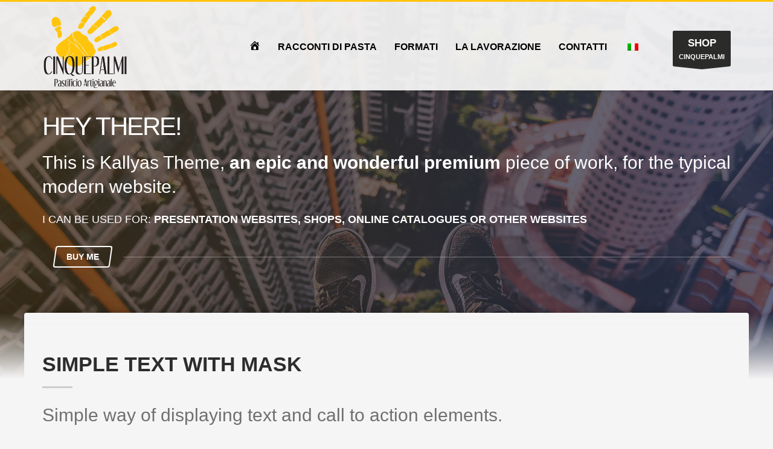

--- FILE ---
content_type: text/html; charset=UTF-8
request_url: https://pastacinquepalmi.com/static-content-simple-text-with-mask/
body_size: 10818
content:
<!DOCTYPE html><html lang="it-IT" prefix="og: https://ogp.me/ns#"><head><script data-no-optimize="1">var litespeed_docref=sessionStorage.getItem("litespeed_docref");litespeed_docref&&(Object.defineProperty(document,"referrer",{get:function(){return litespeed_docref}}),sessionStorage.removeItem("litespeed_docref"));</script>  <script type="litespeed/javascript" data-src="https://www.googletagmanager.com/gtag/js?id=UA-138955043-1"></script> <script type="litespeed/javascript">window.dataLayer=window.dataLayer||[];function gtag(){dataLayer.push(arguments)}
gtag('js',new Date());gtag('config','UA-138955043-1')</script> <meta charset="UTF-8"/><meta name="twitter:widgets:csp" content="on"/><link rel="profile" href="https://gmpg.org/xfn/11"/><link rel="pingback" href="https://pastacinquepalmi.com/xmlrpc.php"/><title>Static Content - Simple Text with Mask - PastaCinquepalmi</title><meta name="robots" content="index, follow, max-snippet:-1, max-video-preview:-1, max-image-preview:large"/><link rel="canonical" href="https://pastacinquepalmi.com/static-content-simple-text-with-mask/" /><meta property="og:locale" content="it_IT" /><meta property="og:type" content="article" /><meta property="og:title" content="Static Content - Simple Text with Mask - PastaCinquepalmi" /><meta property="og:url" content="https://pastacinquepalmi.com/static-content-simple-text-with-mask/" /><meta property="og:site_name" content="Pasta Cinquepalmi" /><meta property="og:image" content="https://pastacinquepalmi.com/wp-content/uploads/2019/04/IMG_0749.jpg" /><meta property="og:image:secure_url" content="https://pastacinquepalmi.com/wp-content/uploads/2019/04/IMG_0749.jpg" /><meta property="og:image:width" content="2000" /><meta property="og:image:height" content="1333" /><meta property="og:image:alt" content="Static Content &#8211; Simple Text with Mask" /><meta property="og:image:type" content="image/jpeg" /><meta property="article:published_time" content="2015-08-17T08:17:56+00:00" /><meta name="twitter:card" content="summary_large_image" /><meta name="twitter:title" content="Static Content - Simple Text with Mask - PastaCinquepalmi" /><meta name="twitter:image" content="https://pastacinquepalmi.com/wp-content/uploads/2019/04/IMG_0749.jpg" /><meta name="twitter:label1" content="Tempo di lettura" /><meta name="twitter:data1" content="Meno di un minuto" /> <script type="application/ld+json" class="rank-math-schema">{"@context":"https://schema.org","@graph":[{"@type":"Organization","@id":"https://pastacinquepalmi.com/#organization","name":"Pasta Cinquepalmi","url":"https://pastacinquepalmi.com","logo":{"@type":"ImageObject","@id":"https://pastacinquepalmi.com/#logo","url":"https://pastacinquepalmi.com/wp-content/uploads/2019/01/logo-pastacinquepalmi.png","contentUrl":"https://pastacinquepalmi.com/wp-content/uploads/2019/01/logo-pastacinquepalmi.png","caption":"Pasta Cinquepalmi","inLanguage":"it-IT","width":"279","height":"276"}},{"@type":"WebSite","@id":"https://pastacinquepalmi.com/#website","url":"https://pastacinquepalmi.com","name":"Pasta Cinquepalmi","alternateName":"Pasta Cinquepalmi","publisher":{"@id":"https://pastacinquepalmi.com/#organization"},"inLanguage":"it-IT"},{"@type":"ImageObject","@id":"https://pastacinquepalmi.com/wp-content/uploads/2019/04/IMG_0749.jpg","url":"https://pastacinquepalmi.com/wp-content/uploads/2019/04/IMG_0749.jpg","width":"2000","height":"1333","inLanguage":"it-IT"},{"@type":"WebPage","@id":"https://pastacinquepalmi.com/static-content-simple-text-with-mask/#webpage","url":"https://pastacinquepalmi.com/static-content-simple-text-with-mask/","name":"Static Content - Simple Text with Mask - PastaCinquepalmi","datePublished":"2015-08-17T08:17:56+00:00","dateModified":"2015-08-17T08:17:56+00:00","isPartOf":{"@id":"https://pastacinquepalmi.com/#website"},"primaryImageOfPage":{"@id":"https://pastacinquepalmi.com/wp-content/uploads/2019/04/IMG_0749.jpg"},"inLanguage":"it-IT"},{"@type":"Person","@id":"https://pastacinquepalmi.com/author/administrator2019/","name":"administrator2019","url":"https://pastacinquepalmi.com/author/administrator2019/","image":{"@type":"ImageObject","@id":"https://secure.gravatar.com/avatar/937e0659523955cdbc64757e8fb2a1382e33f3d80f25480a17cce0d1908da568?s=96&amp;d=mm&amp;r=g","url":"https://secure.gravatar.com/avatar/937e0659523955cdbc64757e8fb2a1382e33f3d80f25480a17cce0d1908da568?s=96&amp;d=mm&amp;r=g","caption":"administrator2019","inLanguage":"it-IT"},"sameAs":["https://pastacinquepalmi.com/"],"worksFor":{"@id":"https://pastacinquepalmi.com/#organization"}},{"@type":"Article","headline":"Static Content - Simple Text with Mask - PastaCinquepalmi","datePublished":"2015-08-17T08:17:56+00:00","dateModified":"2015-08-17T08:17:56+00:00","author":{"@id":"https://pastacinquepalmi.com/author/administrator2019/","name":"administrator2019"},"publisher":{"@id":"https://pastacinquepalmi.com/#organization"},"name":"Static Content - Simple Text with Mask - PastaCinquepalmi","@id":"https://pastacinquepalmi.com/static-content-simple-text-with-mask/#richSnippet","isPartOf":{"@id":"https://pastacinquepalmi.com/static-content-simple-text-with-mask/#webpage"},"image":{"@id":"https://pastacinquepalmi.com/wp-content/uploads/2019/04/IMG_0749.jpg"},"inLanguage":"it-IT","mainEntityOfPage":{"@id":"https://pastacinquepalmi.com/static-content-simple-text-with-mask/#webpage"}}]}</script> <link rel='dns-prefetch' href='//fonts.googleapis.com' /><link rel="alternate" type="application/rss+xml" title="PastaCinquepalmi &raquo; Feed" href="https://pastacinquepalmi.com/feed/" /><link rel="alternate" type="application/rss+xml" title="PastaCinquepalmi &raquo; Feed dei commenti" href="https://pastacinquepalmi.com/comments/feed/" /><link rel="alternate" type="application/rss+xml" title="PastaCinquepalmi &raquo; Static Content &#8211; Simple Text with Mask Feed dei commenti" href="https://pastacinquepalmi.com/static-content-simple-text-with-mask/feed/" /><link data-optimized="2" rel="stylesheet" href="https://pastacinquepalmi.com/wp-content/litespeed/css/23e110946f33dc4b1036dca0f1014e93.css?ver=1d216" /><link rel="preload" as="image" href="https://pastacinquepalmi.com/wp-content/uploads/2019/01/logo-pastacinquepalmi.png.webp"> <script type="litespeed/javascript" data-src="https://pastacinquepalmi.com/wp-includes/js/jquery/jquery.min.js?ver=3.7.1" id="jquery-core-js"></script> <link rel="https://api.w.org/" href="https://pastacinquepalmi.com/wp-json/" /><link rel="alternate" title="JSON" type="application/json" href="https://pastacinquepalmi.com/wp-json/wp/v2/pages/2461" /><meta name="generator" content="WordPress 6.8.2" /><link rel='shortlink' href='https://pastacinquepalmi.com/?p=2461' /><link rel="alternate" title="oEmbed (JSON)" type="application/json+oembed" href="https://pastacinquepalmi.com/wp-json/oembed/1.0/embed?url=https%3A%2F%2Fpastacinquepalmi.com%2Fstatic-content-simple-text-with-mask%2F" /><link rel="alternate" title="oEmbed (XML)" type="text/xml+oembed" href="https://pastacinquepalmi.com/wp-json/oembed/1.0/embed?url=https%3A%2F%2Fpastacinquepalmi.com%2Fstatic-content-simple-text-with-mask%2F&#038;format=xml" /><link rel="alternate" hreflang="it-IT" href="https://pastacinquepalmi.com/static-content-simple-text-with-mask/"/><link rel="alternate" hreflang="ro-RO" href="https://pastacinquepalmi.com/ro/static-content-simple-text-with-mask/"/><link rel="alternate" hreflang="en-US" href="https://pastacinquepalmi.com/en/static-content-simple-text-with-mask/"/><link rel="alternate" hreflang="it" href="https://pastacinquepalmi.com/static-content-simple-text-with-mask/"/><link rel="alternate" hreflang="ro" href="https://pastacinquepalmi.com/ro/static-content-simple-text-with-mask/"/><link rel="alternate" hreflang="en" href="https://pastacinquepalmi.com/en/static-content-simple-text-with-mask/"/><meta name="theme-color"
content="#ffc50c"><meta name="viewport" content="width=device-width, initial-scale=1, maximum-scale=1"/>
<!--[if lte IE 8]> <script type="text/javascript">var $buoop = {
				vs: {i: 10, f: 25, o: 12.1, s: 7, n: 9}
			};

			$buoop.ol = window.onload;

			window.onload = function () {
				try {
					if ($buoop.ol) {
						$buoop.ol()
					}
				}
				catch (e) {
				}

				var e = document.createElement("script");
				e.setAttribute("type", "text/javascript");
				e.setAttribute("src", "https://browser-update.org/update.js");
				document.body.appendChild(e);
			};</script> <![endif]-->
<!--[if lt IE 9]> <script src="//html5shim.googlecode.com/svn/trunk/html5.js"></script> <![endif]-->
<noscript><style type="text/css" media="screen">.zn-animateInViewport {visibility: visible;}</style></noscript> <script id="google_gtagjs" type="litespeed/javascript" data-src="https://www.googletagmanager.com/gtag/js?id=G-ER5QP3FZ2H"></script> <script id="google_gtagjs-inline" type="litespeed/javascript">window.dataLayer=window.dataLayer||[];function gtag(){dataLayer.push(arguments)}gtag('js',new Date());gtag('config','G-ER5QP3FZ2H',{})</script> <meta name="generator" content="Powered by Slider Revolution 5.4.8 - responsive, Mobile-Friendly Slider Plugin for WordPress with comfortable drag and drop interface." /><link rel="icon" href="https://pastacinquepalmi.com/wp-content/uploads/2019/01/logo-pastacinquepalmi-150x150.png" sizes="32x32" /><link rel="icon" href="https://pastacinquepalmi.com/wp-content/uploads/2019/01/logo-pastacinquepalmi.png" sizes="192x192" /><link rel="apple-touch-icon" href="https://pastacinquepalmi.com/wp-content/uploads/2019/01/logo-pastacinquepalmi.png" /><meta name="msapplication-TileImage" content="https://pastacinquepalmi.com/wp-content/uploads/2019/01/logo-pastacinquepalmi.png" />
 <script type="litespeed/javascript" data-src="https://www.googletagmanager.com/gtag/js?id=UA-162775777-1"></script> <script type="litespeed/javascript">window.dataLayer=window.dataLayer||[];function gtag(){dataLayer.push(arguments)}
gtag('js',new Date());gtag('config','UA-162775777-1')</script> </head><body data-rsssl=1  class="wp-singular page-template-default page page-id-2461 wp-theme-kallyas wp-child-theme-kallyas-child translatepress-it_IT res1170 kl-follow-menu kl-skin--light" itemscope="itemscope" itemtype="https://schema.org/WebPage" ><div class="login_register_stuff"></div><div id="fb-root"></div><div id="page_wrapper"><header id="header" class="site-header  style6 cta_button  header--follow    sticky-resize headerstyle--image_color site-header--absolute nav-th--light siteheader-classic siteheader-classic-normal sheader-sh--light"  ><div class="site-header-wrapper sticky-top-area"><div class="kl-top-header site-header-main-wrapper clearfix  header-no-top  sh--light"><div class="container siteheader-container header--oldstyles"><div class="fxb-row fxb-row-col-sm"><div class='fxb-col fxb fxb-center-x fxb-center-y fxb-basis-auto fxb-grow-0'><div id="logo-container" class="logo-container   logosize--no zn-original-logo"><h3 class='site-logo logo ' id='logo'><a href='https://pastacinquepalmi.com/' class='site-logo-anch'><img class="logo-img site-logo-img" src="https://pastacinquepalmi.com/wp-content/uploads/2019/01/logo-pastacinquepalmi.png.webp" height="140"  alt="PastaCinquepalmi" title=""  /></a></h3></div></div><div class='fxb-col fxb-basis-auto'><div class="fxb-row site-header-row site-header-main "><div class='fxb-col fxb fxb-start-x fxb-center-y fxb-basis-auto site-header-col-left site-header-main-left'></div><div class='fxb-col fxb fxb-center-x fxb-center-y fxb-basis-auto site-header-col-center site-header-main-center'></div><div class='fxb-col fxb fxb-end-x fxb-center-y fxb-basis-auto site-header-col-right site-header-main-right'><div class='fxb-col fxb fxb-end-x fxb-center-y fxb-basis-auto site-header-main-right-top'><div class="sh-component main-menu-wrapper" role="navigation" itemscope="itemscope" itemtype="https://schema.org/SiteNavigationElement" ><div class="zn-res-menuwrapper">
<a href="#" class="zn-res-trigger zn-menuBurger zn-menuBurger--3--s zn-menuBurger--anim1 " id="zn-res-trigger">
<span></span>
<span></span>
<span></span>
</a></div><div id="main-menu" class="main-nav mainnav--sidepanel mainnav--active-bg mainnav--pointer-dash nav-mm--light zn_mega_wrapper "><ul id="menu-meniu-principal" class="main-menu main-menu-nav zn_mega_menu "><li id="menu-item-2805" class="main-menu-item menu-item menu-item-type-post_type menu-item-object-page menu-item-home menu-item-2805  main-menu-item-top  menu-item-even menu-item-depth-0"><a href="https://pastacinquepalmi.com/" class=" main-menu-link main-menu-link-top"><span><i class="_mi dashicons dashicons-admin-home" aria-hidden="true"></i><span class="visuallyhidden">ACASA</span></span></a></li><li id="menu-item-2880" class="main-menu-item menu-item menu-item-type-post_type menu-item-object-page menu-item-2880  main-menu-item-top  menu-item-even menu-item-depth-0"><a href="https://pastacinquepalmi.com/racconti-di-pasta/" class=" main-menu-link main-menu-link-top"><span>RACCONTI DI PASTA</span></a></li><li id="menu-item-2807" class="main-menu-item menu-item menu-item-type-custom menu-item-object-custom menu-item-has-children menu-item-2807  main-menu-item-top  menu-item-even menu-item-depth-0"><a href="#" class=" main-menu-link main-menu-link-top"><span>FORMATI</span></a><ul class="sub-menu clearfix"><li id="menu-item-3034" class="main-menu-item menu-item menu-item-type-post_type menu-item-object-page menu-item-3034  main-menu-item-sub  menu-item-odd menu-item-depth-1"><a href="https://pastacinquepalmi.com/pasta-fresca/" class=" main-menu-link main-menu-link-sub"><span>PASTA FRESCA ARTIGIANALE</span></a></li><li id="menu-item-2846" class="main-menu-item menu-item menu-item-type-custom menu-item-object-custom menu-item-2846  main-menu-item-sub  menu-item-odd menu-item-depth-1"><a href="/pasta-secca-artigianalli/" class=" main-menu-link main-menu-link-sub"><span>PASTA SECCA ARTIGIANALE</span></a></li></ul></li><li id="menu-item-2827" class="main-menu-item menu-item menu-item-type-custom menu-item-object-custom menu-item-2827  main-menu-item-top  menu-item-even menu-item-depth-0"><a href="/la-lavorazione/" class=" main-menu-link main-menu-link-top"><span>LA LAVORAZIONE</span></a></li><li id="menu-item-3472" class="main-menu-item menu-item menu-item-type-custom menu-item-object-custom menu-item-3472  main-menu-item-top  menu-item-even menu-item-depth-0"><a href="https://pastacinquepalmi.com/contact" class=" main-menu-link main-menu-link-top"><span>CONTATTI</span></a></li><li id="menu-item-3450" class="main-menu-item trp-language-switcher-container menu-item menu-item-type-post_type menu-item-object-language_switcher menu-item-has-children current-language-menu-item menu-item-3450  main-menu-item-top  menu-item-even menu-item-depth-0"><a href="https://pastacinquepalmi.com/static-content-simple-text-with-mask/" class=" main-menu-link main-menu-link-top"><span><span data-no-translation><img data-lazyloaded="1" src="[data-uri]" class="trp-flag-image" data-src="https://pastacinquepalmi.com/wp-content/plugins/translatepress-multilingual/assets/images/flags/it_IT.png" width="18" height="12" alt="it_IT" title="Italiano"><span class="trp-ls-language-name">Italiano</span></span></span></a><ul class="sub-menu clearfix"><li id="menu-item-3449" class="main-menu-item trp-language-switcher-container menu-item menu-item-type-post_type menu-item-object-language_switcher menu-item-3449  main-menu-item-sub  menu-item-odd menu-item-depth-1"><a href="https://pastacinquepalmi.com/ro/static-content-simple-text-with-mask/" class=" main-menu-link main-menu-link-sub"><span><span data-no-translation><img data-lazyloaded="1" src="[data-uri]" class="trp-flag-image" data-src="https://pastacinquepalmi.com/wp-content/plugins/translatepress-multilingual/assets/images/flags/ro_RO.png" width="18" height="12" alt="ro_RO" title="Romana"><span class="trp-ls-language-name">Romana</span></span></span></a></li><li id="menu-item-3448" class="main-menu-item trp-language-switcher-container menu-item menu-item-type-post_type menu-item-object-language_switcher menu-item-3448  main-menu-item-sub  menu-item-odd menu-item-depth-1"><a href="https://pastacinquepalmi.com/en/static-content-simple-text-with-mask/" class=" main-menu-link main-menu-link-sub"><span><span data-no-translation><img data-lazyloaded="1" src="[data-uri]" class="trp-flag-image" data-src="https://pastacinquepalmi.com/wp-content/plugins/translatepress-multilingual/assets/images/flags/en_US.png" width="18" height="12" alt="en_US" title="English"><span class="trp-ls-language-name">English</span></span></span></a></li></ul></li></ul></div></div>
<a href="https://shop.pastacinquepalmi.com"><span id="ctabutton"  class="sh-component ctabutton kl-cta-ribbon "><strong>SHOP</strong>CINQUEPALMI<svg version="1.1" class="trisvg" xmlns="http://www.w3.org/2000/svg" xmlns:xlink="http://www.w3.org/1999/xlink" x="0px" y="0px" preserveAspectRatio="none" width="14px" height="5px" viewBox="0 0 14.017 5.006" enable-background="new 0 0 14.017 5.006" xml:space="preserve"><path fill-rule="evenodd" clip-rule="evenodd" d="M14.016,0L7.008,5.006L0,0H14.016z"></path></svg></span></a><ul class="navigareshop" id="navigareshop"><li class="butoaneshop" ><a href="https://shop.pastacinquepalmi.com/">Romania</a></li><li class="butoaneshop" ><a href="https://pastacinquepalmi.it/">Italia</a></li></ul></div></div></div></div></div></div></div></div></header><div class="zn_pb_wrapper clearfix zn_sortable_content" data-droplevel="0"><div class="kl-slideshow static-content__slideshow static-simpletext nobg eluiddb1f3662 "><div class="bgback"></div><div class="kl-slideshow-inner static-content__wrapper   sc--has-fade-mask"><div class="static-content__source"><div class="zn-bgSource "  ><div class="zn-bgSource-image" style="background-image:url(https://pastacinquepalmi.com/wp-content/uploads/2015/08/photo-1431578500526-4d9613015464-resized.jpg.webp);background-repeat:no-repeat;background-position:center top;background-size:cover;background-attachment:scroll"></div><div class="zn-bgSource-overlay" style="background: -webkit-linear-gradient(left, rgba(57,34,8,0.7) 0%,rgba(29,36,76,0.7) 100%); background: linear-gradient(to right, rgba(57,34,8,0.7) 0%,rgba(29,36,76,0.7) 100%); "></div></div><div class="th-sparkles"></div><div class="sc__fade-boxed-mask"><div class="sc__boxed-mask"></div><div class="sc__fade-mask"></div></div></div><div class="static-content__inner container"><div class="kl-slideshow-safepadding sc__container " ><div class="static-content static-content--simple scs--theme-light"><div class="row"><div class="col-sm-12"><h2>HEY THERE!</h2><h3><span class="fw-thin">This is Kallyas Theme, <span class="fw-semibold">an epic and wonderful <span class="" data-rel="tooltip" data-placement="top" title="Highly premium actually" data-animation="true">premium</span></span> piece of work, for the typical modern website.</span></h3><h4 class="can_be_used">I CAN BE USED FOR: <span class="fw-semibold">PRESENTATION WEBSITES, SHOPS, ONLINE CATALOGUES OR OTHER WEBSITES</span></h4><div class="sc__simpleaction"><a href="http://themeforest.net/item/kallyas-responsive-multipurpose-wordpress-theme/4091658?license=regular&#038;open_purchase_for_item_id=4091658&#038;purchasable=source&#038;ref=hogash"  class="btn btn-lined btn-skewed"  target="_blank" rel="noopener" itemprop="url" >BUY ME</a><span class="sc__line"></span></div></div></div></div></div></div></div></div><section class="zn_section eluidf2052283     section-sidemargins    section--no " id="eluidf2052283"  ><div class="zn_section_size container zn-section-height--auto zn-section-content_algn--top "><div class="row "><div class="eluidd3e29483            col-md-12 col-sm-12   znColumnElement"  id="eluidd3e29483" ><div class="znColumnElement-innerWrapper-eluidd3e29483 znColumnElement-innerWrapper znColumnElement-innerWrapper--valign-top znColumnElement-innerWrapper--halign-left " ><div class="znColumnElement-innerContent"><div class="kl-title-block clearfix tbk--text- tbk--left text-left tbk-symbol--line  tbk-icon-pos--after-title eluid9db7b022 " ><h2 class="tbk__title" itemprop="headline" >SIMPLE TEXT WITH MASK</h2><span class="tbk__symbol "><span></span></span><h4 class="tbk__subtitle" itemprop="alternativeHeadline" >Simple way of displaying text and call to action elements.</h4></div></div></div></div><div class="eluid32a8ccac            col-md-4 col-sm-4   znColumnElement"  id="eluid32a8ccac" ><div class="znColumnElement-innerWrapper-eluid32a8ccac znColumnElement-innerWrapper znColumnElement-innerWrapper--valign-top znColumnElement-innerWrapper--halign-left " ><div class="znColumnElement-innerContent"><div class="kl-title-block clearfix tbk--text- tbk--left text-left tbk-symbol--line  tbk-icon-pos--after-title eluid27dd8278 " ><h3 class="tbk__title" itemprop="headline" >The amazing Kallyas theme.. reloaded!</h3><span class="tbk__symbol "><span></span></span></div></div></div></div><div class="eluid99c9b9ad            col-md-4 col-sm-4   znColumnElement"  id="eluid99c9b9ad" ><div class="znColumnElement-innerWrapper-eluid99c9b9ad znColumnElement-innerWrapper znColumnElement-innerWrapper--valign-top znColumnElement-innerWrapper--halign-left " ><div class="znColumnElement-innerContent"><div class="zn_text_box eluid95c960d8  zn_text_box-light element-scheme--light" ><p>Enthusiastically orchestrate premier web services whereas turnkey relationships. Competently procrastinate goal-oriented catalysts for change through resource-leveling paradigms.</p><p>Assertively integrate resource sucking sources through resource maximizing channels. Seamlessly deliver virtual paradigms through web-enabled value. Progressively parallel task turnkey materials without effective leadership oriented catalysts for change through.</p></div></div></div></div><div class="eluidb1019bbc            col-md-4 col-sm-4   znColumnElement"  id="eluidb1019bbc" ><div class="znColumnElement-innerWrapper-eluidb1019bbc znColumnElement-innerWrapper znColumnElement-innerWrapper--valign-top znColumnElement-innerWrapper--halign-left " ><div class="znColumnElement-innerContent"><div class="zn_text_box eluid05440791  zn_text_box-light element-scheme--light" ><p>Assertively integrate resource sucking sources through resource maximizing channels. Seamlessly deliver virtual paradigms through web-enabled value. Progressively parallel task turnkey materials without effective leadership skills.</p><p>Enthusiastically orchestrate premier web services whereas turnkey relationships. Competently procrastinate goal-oriented catalysts for change through resource-leveling.</p></div></div></div></div></div></div></section></div><footer id="footer" class="site-footer"  role="contentinfo" itemscope="itemscope" itemtype="https://schema.org/WPFooter" ><div class="container"><div class="row"><div class="col-sm-5"><div id="sbs_nav_menu-1" class="widget widget_sbs_nav_menu"><h3 class="widgettitle title m_title m_title_ext text-custom">MENU</h3><div class="zn_sbs"><div class="menu-pasta-container"><ul id="menu-pasta" class="menu"><li id="menu-item-3334" class="menu-item menu-item-type-custom menu-item-object-custom menu-item-home menu-item-3334"><a href="https://pastacinquepalmi.com">CASA</a></li><li id="menu-item-3114" class="menu-item menu-item-type-post_type menu-item-object-page menu-item-3114"><a href="https://pastacinquepalmi.com/racconti-di-pasta/">RACCONTI DI PASTA</a></li><li id="menu-item-3113" class="menu-item menu-item-type-post_type menu-item-object-page menu-item-3113"><a href="https://pastacinquepalmi.com/la-lavorazione/">LA LAVORAZIONE</a></li><li id="menu-item-3116" class="menu-item menu-item-type-post_type menu-item-object-page menu-item-3116"><a href="https://pastacinquepalmi.com/pasta-fresca/">PASTA FRESCA ARTIGIANALE</a></li><li id="menu-item-3117" class="menu-item menu-item-type-post_type menu-item-object-page menu-item-3117"><a href="https://pastacinquepalmi.com/pasta-secca-artigianalli/">PASTA SECCA ARTIGIANALE</a></li><li id="menu-item-3118" class="menu-item menu-item-type-custom menu-item-object-custom menu-item-3118"><a href="https://pastacinquepalmi.com/contact/">CONTATTI</a></li></ul></div></div></div></div><div class="col-sm-4"></div><div class="col-sm-3"><div id="text_contact-1" class="widget widget_text_contact"><h3 class="widgettitle title m_title m_title_ext text-custom">CONTACT</h3><div class="textwidget contact-details"><p><strong>Telefono: +40 725 934 439</strong><br />
Email: <a href="#">contact@pastacinquepalmi.com</a></p><p>S.C. ROSSO POMODORO S.R.L.<br />
CUI: RO33697576
POPESTI-LEORDENI, STR. LEORDENI, NR. 161L BIS</p></div></div></div></div><div class="row"><div class="col-sm-6"></div><div class="col-sm-6"></div></div><div class="row"><div class="col-sm-12"><div class="bottom site-footer-bottom clearfix"><ul class="social-icons sc--clean clearfix"><li class="social-icons-li title">SOCIAL</li><li class="social-icons-li"><a data-zniconfam="kl-social-icons" data-zn_icon="" href="https://www.facebook.com/pastacinquepalmi/" target="_blank" title="Like us on Facebook!" class="social-icons-item scfooter-icon-"></a></li><li class="social-icons-li"><a data-zniconfam="kl-social-icons" data-zn_icon="" href="https://www.instagram.com/pastacinquepalmi/" target="_blank" title="Like on Instagram" class="social-icons-item scfooter-icon-"></a></li></ul><div class="copyright footer-copyright">
<a href="https://pastacinquepalmi.com" class="footer-copyright-link"><img data-lazyloaded="1" src="[data-uri]" width="111" height="110" class="footer-copyright-img" data-src="https://pastacinquepalmi.com/wp-content/uploads/2019/01/logo-pastacinquepalmi-white.png"  alt="PastaCinquepalmi" /></a><p class="footer-copyright-text">© 2019 Toate drepturile rezervate. Pasta <a href="https://pastacinquepalmi.com">Cinquepalmi</a></p></div></div></div></div></div></footer></div><a href="#" id="totop" class="u-trans-all-2s js-scroll-event" data-forch="300" data-visibleclass="on--totop">TORNA SU</a><template id="tp-language" data-tp-language="it_IT"></template><script type="speculationrules">{"prefetch":[{"source":"document","where":{"and":[{"href_matches":"\/*"},{"not":{"href_matches":["\/wp-*.php","\/wp-admin\/*","\/wp-content\/uploads\/*","\/wp-content\/*","\/wp-content\/plugins\/*","\/wp-content\/themes\/kallyas-child\/*","\/wp-content\/themes\/kallyas\/*","\/*\\?(.+)"]}},{"not":{"selector_matches":"a[rel~=\"nofollow\"]"}},{"not":{"selector_matches":".no-prefetch, .no-prefetch a"}}]},"eagerness":"conservative"}]}</script> <svg style="position: absolute; width: 0; height: 0; overflow: hidden;" version="1.1" xmlns="http://www.w3.org/2000/svg" xmlns:xlink="http://www.w3.org/1999/xlink">
<defs><symbol id="icon-znb_close-thin" viewBox="0 0 100 100">
<path d="m87.801 12.801c-1-1-2.6016-1-3.5 0l-33.801 33.699-34.699-34.801c-1-1-2.6016-1-3.5 0-1 1-1 2.6016 0 3.5l34.699 34.801-34.801 34.801c-1 1-1 2.6016 0 3.5 0.5 0.5 1.1016 0.69922 1.8008 0.69922s1.3008-0.19922 1.8008-0.69922l34.801-34.801 33.699 33.699c0.5 0.5 1.1016 0.69922 1.8008 0.69922 0.69922 0 1.3008-0.19922 1.8008-0.69922 1-1 1-2.6016 0-3.5l-33.801-33.699 33.699-33.699c0.89844-1 0.89844-2.6016 0-3.5z"/>
</symbol><symbol id="icon-znb_play" viewBox="0 0 22 28">
<path d="M21.625 14.484l-20.75 11.531c-0.484 0.266-0.875 0.031-0.875-0.516v-23c0-0.547 0.391-0.781 0.875-0.516l20.75 11.531c0.484 0.266 0.484 0.703 0 0.969z"></path>
</symbol></defs>
</svg> <script data-no-optimize="1">window.lazyLoadOptions=Object.assign({},{threshold:300},window.lazyLoadOptions||{});!function(t,e){"object"==typeof exports&&"undefined"!=typeof module?module.exports=e():"function"==typeof define&&define.amd?define(e):(t="undefined"!=typeof globalThis?globalThis:t||self).LazyLoad=e()}(this,function(){"use strict";function e(){return(e=Object.assign||function(t){for(var e=1;e<arguments.length;e++){var n,a=arguments[e];for(n in a)Object.prototype.hasOwnProperty.call(a,n)&&(t[n]=a[n])}return t}).apply(this,arguments)}function o(t){return e({},at,t)}function l(t,e){return t.getAttribute(gt+e)}function c(t){return l(t,vt)}function s(t,e){return function(t,e,n){e=gt+e;null!==n?t.setAttribute(e,n):t.removeAttribute(e)}(t,vt,e)}function i(t){return s(t,null),0}function r(t){return null===c(t)}function u(t){return c(t)===_t}function d(t,e,n,a){t&&(void 0===a?void 0===n?t(e):t(e,n):t(e,n,a))}function f(t,e){et?t.classList.add(e):t.className+=(t.className?" ":"")+e}function _(t,e){et?t.classList.remove(e):t.className=t.className.replace(new RegExp("(^|\\s+)"+e+"(\\s+|$)")," ").replace(/^\s+/,"").replace(/\s+$/,"")}function g(t){return t.llTempImage}function v(t,e){!e||(e=e._observer)&&e.unobserve(t)}function b(t,e){t&&(t.loadingCount+=e)}function p(t,e){t&&(t.toLoadCount=e)}function n(t){for(var e,n=[],a=0;e=t.children[a];a+=1)"SOURCE"===e.tagName&&n.push(e);return n}function h(t,e){(t=t.parentNode)&&"PICTURE"===t.tagName&&n(t).forEach(e)}function a(t,e){n(t).forEach(e)}function m(t){return!!t[lt]}function E(t){return t[lt]}function I(t){return delete t[lt]}function y(e,t){var n;m(e)||(n={},t.forEach(function(t){n[t]=e.getAttribute(t)}),e[lt]=n)}function L(a,t){var o;m(a)&&(o=E(a),t.forEach(function(t){var e,n;e=a,(t=o[n=t])?e.setAttribute(n,t):e.removeAttribute(n)}))}function k(t,e,n){f(t,e.class_loading),s(t,st),n&&(b(n,1),d(e.callback_loading,t,n))}function A(t,e,n){n&&t.setAttribute(e,n)}function O(t,e){A(t,rt,l(t,e.data_sizes)),A(t,it,l(t,e.data_srcset)),A(t,ot,l(t,e.data_src))}function w(t,e,n){var a=l(t,e.data_bg_multi),o=l(t,e.data_bg_multi_hidpi);(a=nt&&o?o:a)&&(t.style.backgroundImage=a,n=n,f(t=t,(e=e).class_applied),s(t,dt),n&&(e.unobserve_completed&&v(t,e),d(e.callback_applied,t,n)))}function x(t,e){!e||0<e.loadingCount||0<e.toLoadCount||d(t.callback_finish,e)}function M(t,e,n){t.addEventListener(e,n),t.llEvLisnrs[e]=n}function N(t){return!!t.llEvLisnrs}function z(t){if(N(t)){var e,n,a=t.llEvLisnrs;for(e in a){var o=a[e];n=e,o=o,t.removeEventListener(n,o)}delete t.llEvLisnrs}}function C(t,e,n){var a;delete t.llTempImage,b(n,-1),(a=n)&&--a.toLoadCount,_(t,e.class_loading),e.unobserve_completed&&v(t,n)}function R(i,r,c){var l=g(i)||i;N(l)||function(t,e,n){N(t)||(t.llEvLisnrs={});var a="VIDEO"===t.tagName?"loadeddata":"load";M(t,a,e),M(t,"error",n)}(l,function(t){var e,n,a,o;n=r,a=c,o=u(e=i),C(e,n,a),f(e,n.class_loaded),s(e,ut),d(n.callback_loaded,e,a),o||x(n,a),z(l)},function(t){var e,n,a,o;n=r,a=c,o=u(e=i),C(e,n,a),f(e,n.class_error),s(e,ft),d(n.callback_error,e,a),o||x(n,a),z(l)})}function T(t,e,n){var a,o,i,r,c;t.llTempImage=document.createElement("IMG"),R(t,e,n),m(c=t)||(c[lt]={backgroundImage:c.style.backgroundImage}),i=n,r=l(a=t,(o=e).data_bg),c=l(a,o.data_bg_hidpi),(r=nt&&c?c:r)&&(a.style.backgroundImage='url("'.concat(r,'")'),g(a).setAttribute(ot,r),k(a,o,i)),w(t,e,n)}function G(t,e,n){var a;R(t,e,n),a=e,e=n,(t=Et[(n=t).tagName])&&(t(n,a),k(n,a,e))}function D(t,e,n){var a;a=t,(-1<It.indexOf(a.tagName)?G:T)(t,e,n)}function S(t,e,n){var a;t.setAttribute("loading","lazy"),R(t,e,n),a=e,(e=Et[(n=t).tagName])&&e(n,a),s(t,_t)}function V(t){t.removeAttribute(ot),t.removeAttribute(it),t.removeAttribute(rt)}function j(t){h(t,function(t){L(t,mt)}),L(t,mt)}function F(t){var e;(e=yt[t.tagName])?e(t):m(e=t)&&(t=E(e),e.style.backgroundImage=t.backgroundImage)}function P(t,e){var n;F(t),n=e,r(e=t)||u(e)||(_(e,n.class_entered),_(e,n.class_exited),_(e,n.class_applied),_(e,n.class_loading),_(e,n.class_loaded),_(e,n.class_error)),i(t),I(t)}function U(t,e,n,a){var o;n.cancel_on_exit&&(c(t)!==st||"IMG"===t.tagName&&(z(t),h(o=t,function(t){V(t)}),V(o),j(t),_(t,n.class_loading),b(a,-1),i(t),d(n.callback_cancel,t,e,a)))}function $(t,e,n,a){var o,i,r=(i=t,0<=bt.indexOf(c(i)));s(t,"entered"),f(t,n.class_entered),_(t,n.class_exited),o=t,i=a,n.unobserve_entered&&v(o,i),d(n.callback_enter,t,e,a),r||D(t,n,a)}function q(t){return t.use_native&&"loading"in HTMLImageElement.prototype}function H(t,o,i){t.forEach(function(t){return(a=t).isIntersecting||0<a.intersectionRatio?$(t.target,t,o,i):(e=t.target,n=t,a=o,t=i,void(r(e)||(f(e,a.class_exited),U(e,n,a,t),d(a.callback_exit,e,n,t))));var e,n,a})}function B(e,n){var t;tt&&!q(e)&&(n._observer=new IntersectionObserver(function(t){H(t,e,n)},{root:(t=e).container===document?null:t.container,rootMargin:t.thresholds||t.threshold+"px"}))}function J(t){return Array.prototype.slice.call(t)}function K(t){return t.container.querySelectorAll(t.elements_selector)}function Q(t){return c(t)===ft}function W(t,e){return e=t||K(e),J(e).filter(r)}function X(e,t){var n;(n=K(e),J(n).filter(Q)).forEach(function(t){_(t,e.class_error),i(t)}),t.update()}function t(t,e){var n,a,t=o(t);this._settings=t,this.loadingCount=0,B(t,this),n=t,a=this,Y&&window.addEventListener("online",function(){X(n,a)}),this.update(e)}var Y="undefined"!=typeof window,Z=Y&&!("onscroll"in window)||"undefined"!=typeof navigator&&/(gle|ing|ro)bot|crawl|spider/i.test(navigator.userAgent),tt=Y&&"IntersectionObserver"in window,et=Y&&"classList"in document.createElement("p"),nt=Y&&1<window.devicePixelRatio,at={elements_selector:".lazy",container:Z||Y?document:null,threshold:300,thresholds:null,data_src:"src",data_srcset:"srcset",data_sizes:"sizes",data_bg:"bg",data_bg_hidpi:"bg-hidpi",data_bg_multi:"bg-multi",data_bg_multi_hidpi:"bg-multi-hidpi",data_poster:"poster",class_applied:"applied",class_loading:"litespeed-loading",class_loaded:"litespeed-loaded",class_error:"error",class_entered:"entered",class_exited:"exited",unobserve_completed:!0,unobserve_entered:!1,cancel_on_exit:!0,callback_enter:null,callback_exit:null,callback_applied:null,callback_loading:null,callback_loaded:null,callback_error:null,callback_finish:null,callback_cancel:null,use_native:!1},ot="src",it="srcset",rt="sizes",ct="poster",lt="llOriginalAttrs",st="loading",ut="loaded",dt="applied",ft="error",_t="native",gt="data-",vt="ll-status",bt=[st,ut,dt,ft],pt=[ot],ht=[ot,ct],mt=[ot,it,rt],Et={IMG:function(t,e){h(t,function(t){y(t,mt),O(t,e)}),y(t,mt),O(t,e)},IFRAME:function(t,e){y(t,pt),A(t,ot,l(t,e.data_src))},VIDEO:function(t,e){a(t,function(t){y(t,pt),A(t,ot,l(t,e.data_src))}),y(t,ht),A(t,ct,l(t,e.data_poster)),A(t,ot,l(t,e.data_src)),t.load()}},It=["IMG","IFRAME","VIDEO"],yt={IMG:j,IFRAME:function(t){L(t,pt)},VIDEO:function(t){a(t,function(t){L(t,pt)}),L(t,ht),t.load()}},Lt=["IMG","IFRAME","VIDEO"];return t.prototype={update:function(t){var e,n,a,o=this._settings,i=W(t,o);{if(p(this,i.length),!Z&&tt)return q(o)?(e=o,n=this,i.forEach(function(t){-1!==Lt.indexOf(t.tagName)&&S(t,e,n)}),void p(n,0)):(t=this._observer,o=i,t.disconnect(),a=t,void o.forEach(function(t){a.observe(t)}));this.loadAll(i)}},destroy:function(){this._observer&&this._observer.disconnect(),K(this._settings).forEach(function(t){I(t)}),delete this._observer,delete this._settings,delete this.loadingCount,delete this.toLoadCount},loadAll:function(t){var e=this,n=this._settings;W(t,n).forEach(function(t){v(t,e),D(t,n,e)})},restoreAll:function(){var e=this._settings;K(e).forEach(function(t){P(t,e)})}},t.load=function(t,e){e=o(e);D(t,e)},t.resetStatus=function(t){i(t)},t}),function(t,e){"use strict";function n(){e.body.classList.add("litespeed_lazyloaded")}function a(){console.log("[LiteSpeed] Start Lazy Load"),o=new LazyLoad(Object.assign({},t.lazyLoadOptions||{},{elements_selector:"[data-lazyloaded]",callback_finish:n})),i=function(){o.update()},t.MutationObserver&&new MutationObserver(i).observe(e.documentElement,{childList:!0,subtree:!0,attributes:!0})}var o,i;t.addEventListener?t.addEventListener("load",a,!1):t.attachEvent("onload",a)}(window,document);</script><script data-no-optimize="1">window.litespeed_ui_events=window.litespeed_ui_events||["mouseover","click","keydown","wheel","touchmove","touchstart"];var urlCreator=window.URL||window.webkitURL;function litespeed_load_delayed_js_force(){console.log("[LiteSpeed] Start Load JS Delayed"),litespeed_ui_events.forEach(e=>{window.removeEventListener(e,litespeed_load_delayed_js_force,{passive:!0})}),document.querySelectorAll("iframe[data-litespeed-src]").forEach(e=>{e.setAttribute("src",e.getAttribute("data-litespeed-src"))}),"loading"==document.readyState?window.addEventListener("DOMContentLoaded",litespeed_load_delayed_js):litespeed_load_delayed_js()}litespeed_ui_events.forEach(e=>{window.addEventListener(e,litespeed_load_delayed_js_force,{passive:!0})});async function litespeed_load_delayed_js(){let t=[];for(var d in document.querySelectorAll('script[type="litespeed/javascript"]').forEach(e=>{t.push(e)}),t)await new Promise(e=>litespeed_load_one(t[d],e));document.dispatchEvent(new Event("DOMContentLiteSpeedLoaded")),window.dispatchEvent(new Event("DOMContentLiteSpeedLoaded"))}function litespeed_load_one(t,e){console.log("[LiteSpeed] Load ",t);var d=document.createElement("script");d.addEventListener("load",e),d.addEventListener("error",e),t.getAttributeNames().forEach(e=>{"type"!=e&&d.setAttribute("data-src"==e?"src":e,t.getAttribute(e))});let a=!(d.type="text/javascript");!d.src&&t.textContent&&(d.src=litespeed_inline2src(t.textContent),a=!0),t.after(d),t.remove(),a&&e()}function litespeed_inline2src(t){try{var d=urlCreator.createObjectURL(new Blob([t.replace(/^(?:<!--)?(.*?)(?:-->)?$/gm,"$1")],{type:"text/javascript"}))}catch(e){d="data:text/javascript;base64,"+btoa(t.replace(/^(?:<!--)?(.*?)(?:-->)?$/gm,"$1"))}return d}</script><script data-no-optimize="1">var litespeed_vary=document.cookie.replace(/(?:(?:^|.*;\s*)_lscache_vary\s*\=\s*([^;]*).*$)|^.*$/,"");litespeed_vary||fetch("/wp-content/plugins/litespeed-cache/guest.vary.php",{method:"POST",cache:"no-cache",redirect:"follow"}).then(e=>e.json()).then(e=>{console.log(e),e.hasOwnProperty("reload")&&"yes"==e.reload&&(sessionStorage.setItem("litespeed_docref",document.referrer),window.location.reload(!0))});</script><script data-optimized="1" type="litespeed/javascript" data-src="https://pastacinquepalmi.com/wp-content/litespeed/js/8d75aa0a316f3942728c55a0ecc4c510.js?ver=1d216"></script></body></html>
<!-- Page optimized by LiteSpeed Cache @2026-01-19 03:27:12 -->

<!-- Page cached by LiteSpeed Cache 7.5.0.1 on 2026-01-19 03:27:12 -->
<!-- Guest Mode -->
<!-- QUIC.cloud CCSS in queue -->
<!-- QUIC.cloud UCSS in queue -->